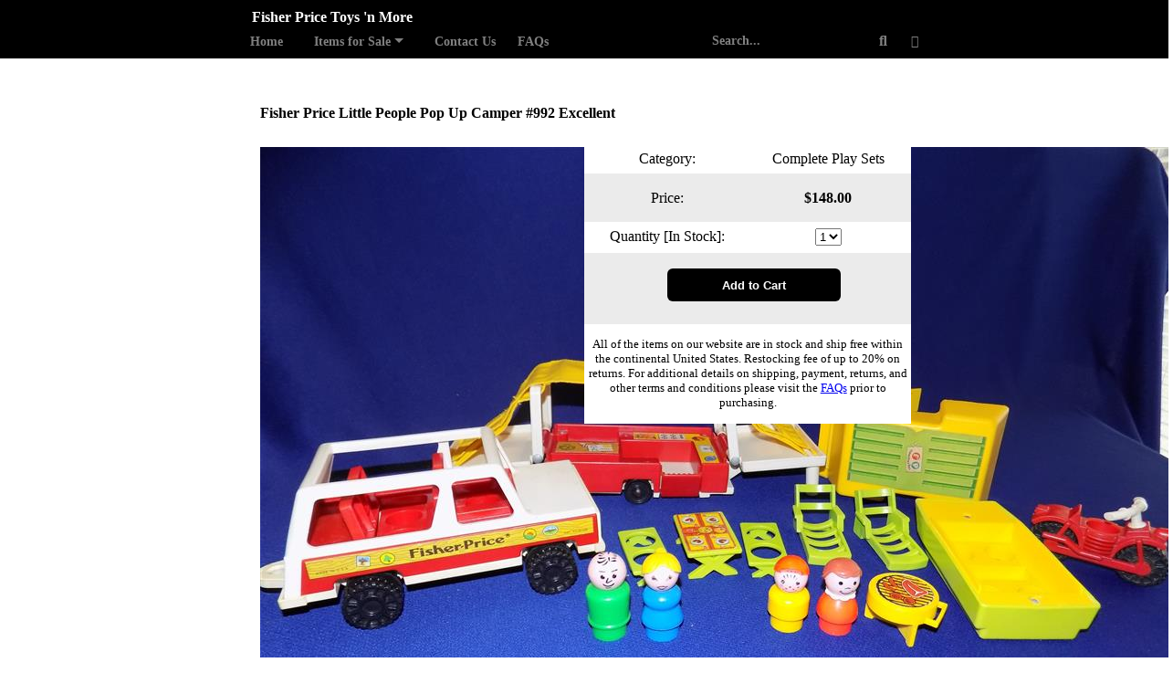

--- FILE ---
content_type: text/html; charset=utf-8
request_url: https://fptoysnmore.com/items/fisher-price-little-people-pop-up-camper-992-excellent
body_size: 14148
content:


<!DOCTYPE html>

<html xmlns="http://www.w3.org/1999/xhtml" xmlns:og="https://ogp.me/ns#" lang="en-us">
<head>
    <meta http-equiv="X-UA-Compatible" content="IE=edge" />
    <meta name="viewport" content="width=device-width, initial-scale=1" />
    <meta property="og:type" content="website" />
    <!--SANDBOX<script src="https://www.paypal.com/sdk/js?client-id=AYo9V5V59UNdHB5wdpU_gy_YRpL1YQhel38i0anwhmUC2MjnC9KWkFgIHLsITtV--M7ES3D9pUx5Y2ed&currency=USD&components=buttons,funding-eligibility"></script>-->
    <!--PRODUCTION--><script src="https://www.paypal.com/sdk/js?client-id=AYUUv2_iGJl48YpxJC3GO_C0XFrk6VQMG-eGuTzOp3X3SRAnwYIsZQ4pVUxvlHbtuuWRBmCf5rOvCjTc&currency=USD&components=buttons,funding-eligibility"></script>
    <!-- Link to jQuery (1.8 or later), required for fotorama photo slide; must be https when website is secure ssl enabled-->
    <script src="https://ajax.googleapis.com/ajax/libs/jquery/1.11.1/jquery.min.js"></script>
    <!-- fotorama.css & fotorama.js. -->
    <link href="../fotorama/fotorama.css" rel="stylesheet"/>
    <script src="../fotorama/fotorama.js"></script>
<link href="../FPToysnMore.css" rel="stylesheet" /><link href="../fontawesome-all.css" rel="stylesheet" /><meta name="viewport" content="width=device-width, initial-scale=1" /><meta property="og:title" content="Fisher Price Little People Pop Up Camper #992 Excellent For Sale" /><meta property="og:url" content="https://fptoysnmore.com/items/fisher-price-little-people-pop-up-camper-992-excellent" /><meta property="og:image" content="https://fptoysnmore.com/images/dscn2714.jpg" /><meta property="og:description" content="Fisher Price Little People Pop Up Camper #992 - All lithos complete and excellent. Litho on clam shell has slight discoloration, slight bubble and minor paper tear. Plastic little people are very good. Some scratches on bottom of boat. Complete excellent set." /><link rel="canonical" href="https://fptoysnmore.com/items/fisher-price-little-people-pop-up-camper-992-excellent" /><title>
	Fisher Price Little People Pop Up Camper #992 Excellent For Sale
</title><meta name="description" content="Fisher Price Toys &#39;n More has vintage Fisher Price toys for sale like the Fisher Price Little People Pop Up Camper #992 Excellent" /></head>
<body>
    <form method="post" action="./fisher-price-little-people-pop-up-camper-992-excellent" id="form1">
<div class="aspNetHidden">
<input type="hidden" name="__EVENTTARGET" id="__EVENTTARGET" value="" />
<input type="hidden" name="__EVENTARGUMENT" id="__EVENTARGUMENT" value="" />
<input type="hidden" name="__VIEWSTATE" id="__VIEWSTATE" value="K4a1kcMY6WG6y9WArlwP3Vbh7Lv8XCwcO6PIyxfasV/oDJa7RWXP4wkfb1InC8QGP4MTnKpLEpM5KEUvmPVeoZCEHBUhbNUfisHKU3nU5gr4ZOJdfMmSi2gnb+jdU5v+oIZ8IH8UhFpfaixcmrRajHiy4U6NeejNcXbXtGioijibo2wL+7Ggvg2RZufRnqbsRhwhiUsKyU12IGHkOe51g6GnZi/+crhmO9WSqZnwkjhvA9xAQqu/YoLvw1WrUNGz/4w9Oda9BPALLL/hSKO9YX+i23rygj6Yh+i0UzEkPEW1x0CiZnZehPY/2VAlSCr418Vzut5a+xSv89dg6GODsjEzFQ4KCj/G7PuKgKUb0Y60FATiHRWl4Mb6q/PzWsOoQVEXx3A3elPEyj/xAwBUjhpjyfmE6AsYa0b/VpADfERXRw6VNBa0IQuhHbq38A0HEGxUCdcRcLiZxSNHppgM6kLGYNM1No/DIfR2bGP7CX+CFQDGRJ/vXfzvj/USz5Ikcoq8mto25zXC0X+hrUl8WhiR/Gh6rdifLUmhvDFaCjG9ibsmHjCPZ9oeZRU6euy2VSNr7Hjl8rLqy22RAq+DZ62FaFwxuIjmG5C45Vp8esZwEKzkd1ySpSf4Nq8sbk37lQMGbTOOMlu8QkvjpZmA5/8J1rVLCT3AROZNVu5Y0T1g891yxnlUylq3ajr6qSerqWI2FUgtC3M+BPeDxO9gqPqNS8yeuWjqzjaFRiUMOswytyBxrKHvmFoJlh5ugTCrGebdFqt7oXf966vP+p8uWdwJDU/tjYnf4hbscyDPLnf25X0q1qjAwOeLCCdOj++1Y5QG6iqrIUC/Pl4X0ZgXBQxFUvsQwa2DLtJOVYIS/OjKrIXLfyyb3+z+arRXU5tBJleUpFItyjOggaRXQ9eXc1UncIjgPHv9/jv0OrjLNhA6coRMMrkxfgMVxrL7SxfQ2w2ns2RrCPzrcUm6aD102hDaEyux/6abjBxs8tEDmpDfiAiEcGQMU/cbWkGpVioLIYT9Wp7x2oO34QRKgH63xvq8rNrmc9vOyobXCGqURuH8VSWTArsq1AdhNSMJNDaLsLPbjnbhbhDATnt8V17aOkSYCu3ZJUiFrk1SlHMB+uDXd2v9Jg3e9NNhOj255LXNpyrCIp7C/320Jxqc5zYiytmH7jQkpVFqrvmx6zGTZKxt7Cp5kR+iO/xkFsaVQxrGPNv5DxyZOOLUgot1+Td+LGl7G+HtLbKkVPZLY3zVtFsw4suVHBJIsbgZ/AXB8Srmb7LEK6JO0JNQyko0vsuGuDAIT484xybyK1pr4Wgchdx8zLjfH3+J9SbAUw97Ly/UBFWrc+cDEoJFGVcQLkCGs7A+9W2CSrm/bbwIgeG9TU6jhERfMz9V+aCS1RUmRsp964z4gATzumipqluhMy2CwHFgbKIFLkzk1hhK1mdToStl25Hown8BSbIMBYsnaIFc7TvPOuYbXR6Gu8iAUQOe1T2pQFsY31RgIBjFx4mghAIdE3oare3tD6LbC9RKG2rNSBGjtTGbral2g/uR9FUnhNsXFIeD/iaTQhrxhqDXG24DQZ2MaYWKUxoHWCWU7LUAw9P2eR/FrH9BCUzr7DIj+fk+3Qlt3K+iOxHucwthmNQDjsFFqzul8H2x6VPaLUQTdNquOPOKPzYirxb2wOp+LqOf1LhZ5e8UMYb7P9fdCHxHzLIBGTNyVgb0qUe4lXl/ea+2DVLaU997CFebye6JQULup2cRUH/n7oScVU0KuOxVtWJxEjM3kshSYjOw13E4zTcjVKCSMt6+cSlVH1GfCo9mhvw3fDVWGhmmEMgH90hIPxfm8sa5davYxcQvnV6dDpS4XewtncMj5p7caHyOvyHHKYsytcyL8cVnqJRWXf+ZSCYbjajUVGfpghFea2m5qzNHD0HiwHDv7GycxQKuaxx0V0K/0qBfOPJLBX5FYNUw5vnNVVRGLk/JOD/9/v4SZjiXC/ILOD20AIZZFOHtdvlOHd/i7AxzKr/ynXawYiy8j+nfETd1UGxEWkrE8ew2yYmNw5Udf5PJ8o+vFnLLzzLZURP4Q5utKINqi3y876qeUBiVsgpAaU9bkRDeZkDnmLLDeb694Jkws3p78fL0oO28XCnc/5PKMQ7Me3MwvlphXCsHIV5Zi9JAZBNibYpl6ql7jdnpvlMxuo6YAqhYx7zwjo/+QSMqxea4xxX11RWYd4DyuHlgpa7u9NqB/2mLDqvxF475+l07e5fsirQa5XtTsE63P2Kxbm1F6ghNoTgIG8u/ay7Z8ymSHQvlyTIYcuyLZmj99jWoQhI5qukyqEk+4zEJnv5pEvN4JNFCJ8gm/Ea0eZKbF0uWwS9QVlIeQx4nH0f0Q+EfPG2pvXKY7YH41tMdgaTe0A3leQXKWg48EDt+6TQQyNzZr8811WhmYq6a3fk7GMrw3PcTiS7yFMxNk8KuMk5TpU7/qezo9ZhIAi41OFOxg1eeUpcoPKaFwa1tgAOXth0Mn0GfcdEP3yuClJzUSJ/GW/S46H1Vu7C72zCe/5AMRZptqD1OAnJSAoDfPH74bimwD1/+hGJZbKDnjDC+XUOi3qKLuG578GRDl7DrajDGGovdt0TOvHU8Q4Vx+Y52kN3XrCEvsQMXYRI6P1uoA2g/fDjT6V/Bnd6XCpv4Ufrnj6kz5vkAWqdHclWnm+BPfyXYeKHMzp5LujaZqwd7ewLm/7maKEVqyx0QcC9Chq7dx6fANA3+omoTmr4Z2BKpS72uOWoe6KnhO01Pu07QWAxQbM/hyylcI9LeZSCAsvHFq3IbDFToRQVYujG780sX/KGi1abPElLIgSg1bGYNfa6i7lUAfhXW+JAIzWrPA36Ypq+GgBcTvycv8lc97I+GiH26JyYFKH9yt1OkgHWCk/w+QUbWYBU+bfGtfzttfvDnyQa8LDOvLf14oCTARR+Ky894xYkyI518OT79pQlI+zu2Ah1V+Mzmey4iMkrs0Lyml4pN8KR+WAsXLuyUsuGASNWHwJZwVY4Dd3q/yTaS6wVfd4GBp8vRVTAyRKv5ZPQw0lrwnbK8nqUtCjjH9ZsWNewTTUFMrEA4Fk/FwuhwLo/wlbu7AMv+veXQJ1fyntGqEA5W0ltJ0X+kGrwDmjWSTT3TMEEUvyeavOP6nz+CRH4EXBWTzwPxCADtzlqsU7hgXwJhFX68dtkBJjA9KENUNAEPOE7cRTNjj/xgAq6vJI8lAayw+eYjDpFDcRCfA41ukf3F17Llt81zohbQ1dDdSIGwisIGEVMNtioWjunc+6uNlnqrGPhtS5/HaSj3WwPx2C6PNljA9lLmfLRiCCEMfX8D40VG2QC2kQkG+YkoStxgYQ+CAlSAVNW4ghQ9gSCg5Ul6vrlJDccUjt7+UHvpHkN9syYVL7m7eVCavS9SqdbQv2Dov2amZ+DF95g4pKqSfsfC4Xj/SggkH1r11kNF9Ns+CTbrlQBxkBUqO6n12T0sK1925rq5/Gr/Qy0YXNc0nYrBHjYnEdmpBlT669FzOqylF63COorkzmnT4ha58zLtF7Nr4Wr6e7bPTcA+Kqn7vhhUPz/LlGusZH/KK4jzIrnPonoYlO5OJ1Fn0o/bqUJB3zMvcF7L7GhLFpsSuAoIG/byKNA7PTT6ix1tANPHcuM1OlPepBrWxrcB0NL37jtBDQwtE1jwM4wZOvlSj/0e+D9yogPy+9K1HkepQW1C7wb8iN71uG/CH/q3Sj/LOO3ZXeyVq+Li8DTKnunvXn41Y9J1i66GgNkYuDtBYF9b8RqjclZE2DZf3aPYh2DNu/IX+GqDhxOAUmAlWgEqFYbTsLvDPVso5iPaXnj3sMvD2kdJGIcbrc3hwJGCn5+cMFngN0ZUo1VS3MaFp/ewnqTz+m5WYPZFh7owGD3VvmijnWPNyFrQ5ckYNVjl7oKVB2ShmOa3popqN1tZv9Iu2KTa1PdlNha3KbmAJ9o1Zy9tRigM4nx/pmKCGnHTB3vA34gTa6QSWVykjkpX0lMlXOKdPGLXdO+1/L3Iz00ORZeTy/oGJ7vlKf1DhDqN0YZJeylhz9tdpC43Ik3qza9r3zblryTFMGwAT8sK9zBGoeA4WWf2cwIW0Q3vEOVT41KAfoerMnkj7B0H03fvhxobaJrvdCtQ44fE8Hgh3QOEC6eww/I9O8D2UZd/+gz3h4L8fmONMMk55cS2NcRssnkV1u6vhc9G/JX+ERxHvGVCWIwTsCv6i6v2NP4EVB8qukf1CKC1ufcqI9oSrv54y9TQY7h+VFfcctpqSqtkqpgZYP2UOzDFmRKpvR7TJIs5N4TVY0aNzG0C77HZN0xKsHizt4Nl/qe15JhCXzC3uy5CBjLl4/bTMqbXPwiBYl/nYz7LOU7/XYHEA5lD/dip+58BB44yH5LNG55Ck/biuYoUpzuHbaUuoziz9Zia/L03n+E0mSyRKsf45Wbxx1H0zkVYE9WvsjTN6GoCnbi+L/W3vWVLAWcHw/Jv5whrcgHiJJBG6hIi/HvIq95E+2WPRBakfkqbbaK3FZzSPVlMtFlp4FZLn8rwpzTTFwOPfn36PCh6o3e8BwMUbZnIsuns2Y4cWLriodBTlwiIJH9Q+ZbHKfnPZ0GwGV1xUXi126xb8ntuLi/CTK2z18w/dhb1llulrl1zGkfQowNR1lzL923U+qEhVvi9g4CG10TIRwlRyPsqEFZDxCqWTXEofbf7BZm8E/szrEdWpIloX3FlnRUFeeSxwWBscXbn4OhxBT91Jz/w7UW4sUhZy1Df7xjNSkUIlPMWjxmVl5q6vaGCCUrB87d59VnK0mgPqK24IeNXjwFBNinfaQziP24Jt1H4PLhuxMpL54BwUIX4Hv6FZ+TUrewD7CYhBcA7yHpWnyGZXTQdY+I9ne7PsGxvrj+UkLvknHd3MNdhGHUde3YTx8BOWaN9ZdwpRKHFv7+/MWG/n0VlzSS4yOWtw0TSwmdAfHWSOkpz94u+8i8v4jl5pP+kw0SYKaJBT6Z0hmkHm6aU9HC779Gpv1qwPRUQXnBypY25XG0OAm7KLuDoI4/OSUajz8djnIGUIlC2DOmmWHMlEjcw8Fg7nXjQDiABNyQIgVff3fowxiTZBjLhgMPGn0eweT/nHshi8bKUGn98jI6HzZM0ZLR0mVFdTKOHPyco2q5oVGPtM0szYsHmxxQPUv34T7kZ/cKMJF+e2fs2taDhX2keH7vbjzEoaoiRgRtZDbdQAJ899NcKOmGoZYWx3XqPApiLQlj635xlXi5NDkT5DN8Mrzj5RhpBVkiJ6/AuwBVzaG+0jeB5Er02iyAZ1/gdtM63wsmWujqEEgCrcpjX2eTVmuCV2XzXIJnHWtIkg32AhPULBmqfQ037JgoPZLR40w4CMN21pVSMtxmoMxGaho2L8yVVlYga3RS3olW384qW8UUkcGWVe3rnSQvp/BGzGTivieGIjdo54lpYRDFffknKKh9a2jX8/ts7hojA9ZAu0/1Bbip9wd+cXpYo5v8TlTWz9BY2/g2wle35Tkl4SNZid3NeX8GHGwXihqcOxY+5JZKX9OGIs241cUbH9O0fkKfIgcVwPPqKdGMVrV5T87Wu+OPcds8OxgzUoCI9x64iUl3txIMVlaHbcrG2xUYy/U8EPSJ0Cdgjf5TgJ3C417Q2kXaoHUDmBdN9DwKAbI7VOt+P6NfRhzKMjNFvWG09snk1NNmNuCUHmJ5dB/0xY/PtsIkxT07hcYePfEWqDAzZLMFVwjx6Gs1PLqfb0zNc6yiAYWdxgjiH0AYazs/EHrQ6r0HCuRLDEMulDP/6u4TB2WppxqpCb+ONQoJg" />
</div>

<script type="text/javascript">
//<![CDATA[
var theForm = document.forms['form1'];
if (!theForm) {
    theForm = document.form1;
}
function __doPostBack(eventTarget, eventArgument) {
    if (!theForm.onsubmit || (theForm.onsubmit() != false)) {
        theForm.__EVENTTARGET.value = eventTarget;
        theForm.__EVENTARGUMENT.value = eventArgument;
        theForm.submit();
    }
}
//]]>
</script>


<div class="aspNetHidden">

	<input type="hidden" name="__VIEWSTATEGENERATOR" id="__VIEWSTATEGENERATOR" value="AF201823" />
	<input type="hidden" name="__EVENTVALIDATION" id="__EVENTVALIDATION" value="KzI9hjFYmIQap0cBiKRb5mmnz1jpSo3xZsRhcOpz4SFkTdkT29+7TNE0YVLBV1kTiAsm+hgAK8K05K3DWAhknYMaN/NjPaSWf7UcbkB42B3h3XB8JRRVmTM9u9Ovb6ng4LpIJAYr0abAY04hTaSvsWF5l4INEzwBIvn9QsmcAEtOugCGWdEIw+KhBg0R/rEbTRZ3pZ1kEQReC78Bk7BoeoYL8ynP9iR8pz5YvBCETS9FV9IEbaf8zcc9XyPWZKmqDu8fO7d8cbZdVQIb8bgEo9zv5WkAjpDpoqj3WhiL7Ug=" />
</div>
    <div id="header">
        <label for="show-menu" class="show-menu"><div id="mobilemenuiconwrapper"><div id="mobilemenuicon"></div><div id="mobilemenuicon"></div><div id="mobilemenuicon"></div></div>Fisher Price Toys 'n More</label>
        <input type="checkbox" id="show-menu" role="button" />
        <div class="headerlogo">Fisher Price Toys 'n More</div>
        <ul id="menu" class="navigation">
            <li><a href="../">Home</a></li>
            <li class="dropdown"><a href="#">Items for Sale <div id="down-arrow"></div></a>
                <ul class="dropdown-menu">
                    
                        <li><a id="ListView1_CategoryLink_0" href="../categories/complete-play-sets">Complete Play Sets</a></li>
                        
                        <li><a id="ListView1_CategoryLink_1" href="../categories/little-people-accessories">Little People Accessories</a></li>
                        
                        <li><a id="ListView1_CategoryLink_2" href="../categories/miscellaneous">Miscellaneous</a></li>
                        
                        <li><a id="ListView1_CategoryLink_3" href="../categories/partial-play-sets">Partial Play Sets</a></li>
                        
                        <li><a id="ListView1_CategoryLink_4" href="../categories/smaller-complete-sets">Smaller Complete Sets</a></li>
                        
                </ul>
            </li>
            <!--<li><a href="../FAQ/">FAQs</a></li>-->
            <li><a href="../contact/">Contact Us</a></li>
            <li><a href="../faq/">FAQs</a></li>
            
            <li><a id="cartbutton" class="cartb" href="../cart/" href="javascript:__doPostBack(&#39;ctl00$cartbutton&#39;,&#39;&#39;)"><span class="cartbuttontext">Shopping Cart  </span><i class="fa fa-shopping-cart" aria-hidden="true"></i><span id="cartquantitylabel"></span></a></li>
            <div id="searchpanel" class="searchpanel" onkeypress="javascript:return WebForm_FireDefaultButton(event, &#39;searchbutton1&#39;)">
	
                <li><a id="searchbutton1" class="searchb" href="javascript:__doPostBack(&#39;ctl00$searchbutton1&#39;,&#39;&#39;)"><i class="fas fa-search"></i></a></li>
                <li><input name="ctl00$searchbox" type="text" id="searchbox" class="searcht" placeholder="Search..." /></li>
            
</div>
        </ul>
    </div>
    <!---->
    
    <div id="content">
        
    <div id="itemlistingdiv">
    
    
            <div id="itemlistingtitle">
                <h1><span id="ContentPlaceHolder1_ListView2_NAMELabel_0">Fisher Price Little People Pop Up Camper #992 Excellent</span></h1>
                <input type="hidden" name="ctl00$ContentPlaceHolder1$ListView2$ctrl0$SEOLabel" id="ContentPlaceHolder1_ListView2_SEOLabel_0" value="Fisher-Price-Little-People-Pop-Up-Camper-992-Excellent" />
                <input type="hidden" name="ctl00$ContentPlaceHolder1$ListView2$ctrl0$ItemIDLabel" id="ContentPlaceHolder1_ListView2_ItemIDLabel_0" value="19151" />
            </div>
            <div id="itemlistingphoto">
                <div class="fotorama" data-nav="thumbs" data-allowfullscreen="true">
                    
                            <img src="../images/dscn2714.jpg" alt="Fisher Price Little People Pop Up Camper #992 Excellent picture 20404" />
                        
                            <img src="../images/dscn2715.jpg" alt="Fisher Price Little People Pop Up Camper #992 Excellent picture 20405" />
                        
                            <img src="../images/dscn2716.jpg" alt="Fisher Price Little People Pop Up Camper #992 Excellent picture 20406" />
                        
                            <img src="../images/dscn2717.jpg" alt="Fisher Price Little People Pop Up Camper #992 Excellent picture 20407" />
                        
                            <img src="../images/dscn2719.jpg" alt="Fisher Price Little People Pop Up Camper #992 Excellent picture 20408" />
                        
                            <img src="../images/dscn2721.jpg" alt="Fisher Price Little People Pop Up Camper #992 Excellent picture 20409" />
                        
                            <img src="../images/dscn2722.jpg" alt="Fisher Price Little People Pop Up Camper #992 Excellent picture 20410" />
                        
                </div>
            </div>
            <div id="itemlistingcategory">
                <div id="itemlistingcategorytitle">
                    Category:
                </div>
                <div id="itemlistingcategoryvalue">
                    <h2><span id="ContentPlaceHolder1_ListView2_CATEGORYLabel_0">Complete Play Sets</span></h2>
                </div>
            </div>
            <div id="itemlistingprice">
                <div id="itemlistingpricelabel">
                    Price:
                </div>
                <div id="itemlistingpricebutton">
                    $<span id="ContentPlaceHolder1_ListView2_PRICELabel_0">148.00</span>
                </div>
            </div>
            <div id="itemlistingquantity">
                <div id="itemlistingcategorytitle">
                    Quantity [In Stock]:
                </div>
                <div id="itemlistingcategoryvalue">
                    
                    <select name="ctl00$ContentPlaceHolder1$ListView2$ctrl0$ItemQuantity" id="ContentPlaceHolder1_ListView2_ItemQuantity_0" onChange="getddlvalue(this);">
	<option selected="selected" value="1">1</option>

</select>
                    <input type="hidden" name="ctl00$ContentPlaceHolder1$ListView2$ctrl0$HiddenSelectedQuantity" id="ContentPlaceHolder1_ListView2_HiddenSelectedQuantity_0" value="1" />
                    <input type="hidden" name="ctl00$ContentPlaceHolder1$ListView2$ctrl0$HiddenTotal" id="ContentPlaceHolder1_ListView2_HiddenTotal_0" value="148.00" />
                    <script type="text/javascript">
                        function getddlvalue(ddl) {
                            document.getElementById('ContentPlaceHolder1_ListView2_HiddenSelectedQuantity_0').value = ddl.selectedIndex + 1;
                            document.getElementById('ContentPlaceHolder1_ListView2_HiddenTotal_0').value = (ddl.selectedIndex + 1) * document.getElementById('ContentPlaceHolder1_ListView2_PRICELabel_0').innerText;
                            //alert(document.getElementById('ContentPlaceHolder1_ListView2_HiddenSelectedQuantity_0').value);
                            //alert(document.getElementById('ContentPlaceHolder1_ListView2_HiddenTotal_0').value);
                    </script>
                </div>
            </div>
            <div id="itemlistingcartbutton">
                <input type="submit" name="ctl00$ContentPlaceHolder1$ListView2$ctrl0$CartButton" value="Add to Cart" id="ContentPlaceHolder1_ListView2_CartButton_0" class="CartButton" />
            </div>
            <div id="ContentPlaceHolder1_ListView2_ilpb_0" class="itemlistingpaypalbutton">
                <div id="paypal-button"></div>
                <!--Added this section to use the new PayPal Smart Payments button, which is the currently supported version of PayPal checkout-->
                <script>
                    var seoname = document.getElementById('ContentPlaceHolder1_ListView2_SEOLabel_0').value;
                    //alert(itemquantity);
                    paypal.Buttons({
                        style: {
                            layout: 'vertical',
                            color: 'gold', // gold | blue | silver | black
                            shape: 'rect', // pill | rect
                            size: 'small', // small | medium | large | responsive
                            label: 'buynow' // checkout | credit | pay | buynow | generic
                        },
                        fundingSource: paypal.FUNDING.PAYPAL,
                        // Set up the transaction
                        createOrder: function (data, actions) {
                            document.getElementById('paypal-button').style.display = "none";
                            var itemtotal = document.getElementById('ContentPlaceHolder1_ListView2_PRICELabel_0').innerText;
                            var itemname = document.getElementById('ContentPlaceHolder1_ListView2_NAMELabel_0').innerText;
                            var itemquantity = document.getElementById('ContentPlaceHolder1_ListView2_HiddenSelectedQuantity_0').value;
                            var itemid = document.getElementById('ContentPlaceHolder1_ListView2_ItemIDLabel_0').value;
                            var paypaltotal = document.getElementById('ContentPlaceHolder1_ListView2_HiddenTotal_0').value;
                            //alert(itemquantity);
                            //document.getElementById('paypaloverlay').style.display = "block";
                            return actions.order.create({
                                purchase_units: [{
                                    amount: {
                                        value: paypaltotal,
                                        currency_code: 'USD',
                                        breakdown: {
                                            item_total: {
                                                value: paypaltotal,
                                                currency_code: 'USD'
                                            }
                                        }
                                    },
                                    items: [{
                                        name: itemname,
                                        unit_amount: {
                                            value: itemtotal,
                                            currency_code: 'USD'
                                        },
                                        quantity: itemquantity,
                                        sku: itemid,
                                    }]
                                }]
                            });
                        },

                        // Finalize the transaction
                        onApprove: function (data, actions) {
                            document.getElementById('itemlistingtitle').style.display = "none";
                            document.getElementById('itemlistingphoto').style.display = "none";
                            document.getElementById('itemlistingcategory').style.display = "none";
                            document.getElementById('itemlistingquantity').style.display = "none";
                            document.getElementById('itemlistingprice').style.display = "none";
                            document.getElementById('itemlistingcartbutton').style.display = "none";
                            document.getElementById('itemlistingpaypalbutton').style.display = "none";
                            document.getElementById('itemlistingshipping').style.display = "none";
                            document.getElementById('itemlistingdescription').style.display = "none";
                            document.getElementsByClassName('salesprocessing')[0].style.display = 'block';

                            return actions.order.capture().then(function (details) {
                                //document.getElementById('paypal-button').style.display = "none";
                                document.getElementsByClassName('salesprocessing')[0].style.display = 'none';

                                var arrayOfElements = document.getElementsByClassName('separator');
                                var lengthOfArray = arrayOfElements.length;
                                for (var i = 0; i < lengthOfArray; i++) {
                                    arrayOfElements[i].style.display = 'flex';
                                }
                                arrayOfElements = document.getElementsByClassName('salesfieldleft');
                                lengthOfArray = arrayOfElements.length;
                                for (var i = 0; i < lengthOfArray; i++) {
                                    arrayOfElements[i].style.display = 'block';
                                }
                                arrayOfElements = document.getElementsByClassName('salesfieldright');
                                lengthOfArray = arrayOfElements.length;
                                for (var i = 0; i < lengthOfArray; i++) {
                                    arrayOfElements[i].style.display = 'block';
                                }

                                document.getElementById('ContentPlaceHolder1_pitem').innerHTML = details.purchase_units[0].items[0].name + "; Quantity: " + details.purchase_units[0].items[0].quantity;
                                document.getElementById('ContentPlaceHolder1_paccount').innerHTML = details.payer.email_address;
                                document.getElementById('ContentPlaceHolder1_pprice').innerHTML = '$' + details.purchase_units[0].amount.value;
                                var today = new Date().toLocaleDateString('en-US', {hour: 'numeric', minute: 'numeric', second: 'numeric', timeZone: 'America/Chicago', timeZoneName: 'short'});
                                document.getElementById('ContentPlaceHolder1_pdate').innerHTML = today;

                                //update database to remove purchased item from inventory
                                // Creating variables to hold data from textboxes
                                //alert(seoname)
                                var JSONlist = {};
                                JSONlist.seoname = seoname;
                                JSONlist.quantity = document.getElementById('ContentPlaceHolder1_ListView2_HiddenSelectedQuantity_0').value;
                                //JSONlist.seoname = 'Test-Item';
                                //alert(JSON.stringify(JSONlist));

                                $.ajax({
                                    type: "POST",
                                    url: "default.aspx/UpdateDBonPurchase",
                                    //data: '{ firstname: "' + firstname + '",lastname: "' + lastname + '", address: "' + address + '", city: "' + city + '", state: "' + state + '", zip: "' + zip + '", email: "' + email + '", phone: "' + phone + '", employer: "' + employer + '", occupation: "' + occupation + '", election: "' + election + '", amount: "' + paypaltotal + '",curdate:"' + date() + '"}',
                                    //data: JSON.stringify({ firstname: firstname, lastname: lastname, address: address, city: city, state: state, zip: zip, email: email, phone: phone, employer: employer, occupation: occupation, election: election, amount: paypaltotal, curdate: date()}),
                                    //data: '{seoname: "' + seoname + '"}',
                                    data: JSON.stringify(JSONlist),
                                    contentType: "application/json",
                                    datatype: "json"//,
                                    //async: false,
                                    //success: function (response) {
                                    //what happens on success
                                    //$('#contribute_message').text(response.d);
                                    //below code was working to show success message, but removed to test redirect URL
                                    //alert(response.d);
                                    //}
                                    //success: OnSuccess,
                                });
                                //Required to redirect to URL on success
                                //return actions.redirect()
                                //xactions.redirect()
                                // Show a success message to the buyer
                                //alert('Transaction completed by ' + details.payer.name.given_name + '!' + details.purchase_units.amount.value);
                                //alert('Your purchase of the following item has been completed:\n' + details.purchase_units[0].items[0].name + '\nYou will receive a confirmation email from PayPal with details of your purchase. All orders will be shipped within two days. We will contact you directly if there is any delay in completing shipment of your purchase. Our goal is to make sure that you are happy with your purchase, so please let us know if you have any questions. Thank you for your purchase!');
                                //actions.redirect("http://fptoysnmore.com")
                            });
                        },
                        onCancel: function (data) {
                            // Show a cancel page, or return to cart
                            document.getElementById('paypal-button').style.display = "block";
                        }

                    }).render('#paypal-button');
                </script>
            </div>
            <div id="itemlistingshipping">
                All of the items on our website are in stock and ship free within the continental United States. Restocking fee of up to 20% on returns. For additional details on shipping, payment, returns, and other terms and conditions please visit the <a id="ContentPlaceHolder1_ListView2_faqlink_0" href="../FAQ/" target="_blank">FAQs</a> prior to purchasing.
            </div>
            <div id="itemlistingdescription">
                <span id="ContentPlaceHolder1_ListView2_DESCRIPTIONLabel_0">Fisher Price Little People Pop Up Camper #992 - All lithos complete and excellent. Litho on clam shell has slight discoloration, slight bubble and minor paper tear. Plastic little people are very good. Some scratches on bottom of boat. Complete excellent set.</span>
            </div>
        
        <span class="salesprocessing">Your order is currently processing. In a few seconds you will see the completed details of your order.</span>
        <div id="ContentPlaceHolder1_sep1" class="separator"></div>
        <span class="salesfieldleft"><b>Item Purchased:</b></span>
        <span id="ContentPlaceHolder1_pitem" class="salesfieldleft"></span>
        <span class="salesfieldright"><b>Paypal Account Used:</b></span>
        <span id="ContentPlaceHolder1_paccount" class="salesfieldright"></span>
        <span class="salesfieldleft"><b>Total Paid via PayPal:</b></span>
        <span id="ContentPlaceHolder1_pprice" class="salesfieldleft"></span>
        <span class="salesfieldright"><b>Purchase Date:</b></span>
        <span id="ContentPlaceHolder1_pdate" class="salesfieldright"></span>
        <!--<span class="salesfieldleft"><b>PayPal Transaction Confirmation Number:</b></span>
        <span id="ContentPlaceHolder1_pid" class="salesfieldleft"></span>-->
        <div id="ContentPlaceHolder1_sep2" class="separator"></div>
        <span class="salesfieldleft">Thank you very much for your purchase. You will also receive a confirmation email to the email address associated with your PayPal account containing this information. All orders will be shipped within two days. We will contact you directly if there is any delay in completing shipment of your purchase. Our goal is to make sure that you are happy with your purchase, so please let us know if you have any questions. <b>Thank you for your purchase!</b></span>
        <div id="ContentPlaceHolder1_sep3" class="separator"></div>
    <div id="relateditemheading">
        Other items you may be interested in:
        <br />
        <br />
        
                <div id="relateditem">
                    <tr style="">
                        <td>
                            <span id="ContentPlaceHolder1_RelatedItemsList_NAMELabel_0">Fisher Price Little People McDonalds Set #2552 Sealed Box</span>
                        </td>
                        <br />
                        <img src="https://fptoysnmore.com/images/dscn4150.jpg" class="relateditemphoto" alt="Fisher Price Little People McDonalds Set #2552 Sealed Box picture"/>
                        <br />
                        Price: 
                        <td>
                            <span id="ContentPlaceHolder1_RelatedItemsList_PRICELabel_0">$695.00</span>
                        </td>
                    </tr>
                    <a href="fisher-price-little-people-mcdonalds-set-2552-sealed-box"><span class="relateditemspan"></span></a>
                </div>
            
                <div id="relateditem">
                    <tr style="">
                        <td>
                            <span id="ContentPlaceHolder1_RelatedItemsList_NAMELabel_1">Fisher Price Little People McDonalds Restaurant #2552 Vintage Complete Set Near Mint in Box</span>
                        </td>
                        <br />
                        <img src="https://fptoysnmore.com/images/dscn1320.jpg" class="relateditemphoto" alt="Fisher Price Little People McDonalds Restaurant #2552 Vintage Complete Set Near Mint in Box picture"/>
                        <br />
                        Price: 
                        <td>
                            <span id="ContentPlaceHolder1_RelatedItemsList_PRICELabel_1">$625.00</span>
                        </td>
                    </tr>
                    <a href="fisher-price-little-people-mcdonalds-restaurant-2552-vintage-complete-set-near-mint-in-box"><span class="relateditemspan"></span></a>
                </div>
            
                <div id="relateditem">
                    <tr style="">
                        <td>
                            <span id="ContentPlaceHolder1_RelatedItemsList_NAMELabel_2">Fisher Price Little People Castle #993 Vintage Mint with Two Boxes</span>
                        </td>
                        <br />
                        <img src="https://fptoysnmore.com/images/dscn4418.jpg" class="relateditemphoto" alt="Fisher Price Little People Castle #993 Vintage Mint with Two Boxes picture"/>
                        <br />
                        Price: 
                        <td>
                            <span id="ContentPlaceHolder1_RelatedItemsList_PRICELabel_2">$580.00</span>
                        </td>
                    </tr>
                    <a href="fisher-price-little-people-castle-993-vintage-mint-with-two-boxes"><span class="relateditemspan"></span></a>
                </div>
            
    </div>
    <div id="footertext">
        In addition to the <span id="ContentPlaceHolder1_NAMELabel2">Fisher Price Little People Pop Up Camper #992 Excellent</span> that we have available for sale, 
        we have many other Fisher Price Little People playsets and toys for sale. We have spent many years collecting Fisher Price 
        Little People toys and other toys from our children's childhood and are excited to share our collection of toys with you. 
        We have decided to downsize our Fisher Price toy collection and are making nearly our entire collection of toys available 
        for sale. We are excited to offer this <span id="ContentPlaceHolder1_NAMELabel3">Fisher Price Little People Pop Up Camper #992 Excellent</span> for sale and 
        know that you will enjoy these toys as much as we have!
    </div>
    
    
    
    <script>
        function getselectedquantity() {
            return document.getElementById('ContentPlaceHolder1_ListView2_ItemQuantity_0').innerText;
        }
    </script>
    </div>
    <span id="ContentPlaceHolder1_testjson"><script type="application/ld+json">{"@context":"http://schema.org/","@type":"Product","name":"Fisher Price Little People Pop Up Camper #992 Excellent For Sale","url":"https://fptoysnmore.com/items/fisher-price-little-people-pop-up-camper-992-excellent","image":"https://fptoysnmore.com/images/dscn2714.jpg","description":"Fisher Price Little People Pop Up Camper #992 - All lithos complete and excellent. Litho on clam shell has slight discoloration, slight bubble and minor paper tear. Plastic little people are very good. Some scratches on bottom of boat. Complete excellent set.","itemCondition":"UsedCondition","offers":{"@type":"Offer","priceCurrency":"USD","price":"148","availability":"https://schema.org/InStock","inventoryLevel":"1","shippingDetails":{"shippingRate":{"value":"0","currency":"USD"},"shippingDestination":{"addressCountry":"USA"},"shippingOrigin":{"addressCountry":"USA","addressRegion":"KS"},"deliveryTime":{"handlingTime":{"maxValue":"2"},"transitTime":{"maxValue":"5"}}}},"brand":"Fisher Price","category":"Fisher Price>Complete Play Sets"}</script></span>

    </div>
    
<script src="/WebResource.axd?d=pynGkmcFUV13He1Qd6_TZIN68ThfgqZON8U7-feWxGFmccaXam6OR8iID9Z1eh8zBo6OBubbmjXAZbtymwdxtw2&amp;t=638901392248157332" type="text/javascript"></script>
</form>
    <div id="footer">
        <div id ="footersection">
            <b>General Information</b><br />
            <a href="../privacy/">Privacy Policy</a><br />
            <a href="../faq/default.aspx#terms">Terms and Conditions</a><br /><br />
            <b>Purchasing</b><br />
            <a href="../faq/default.aspx#return">Return & Refund Policy</a><br />
            <a href="../faq/default.aspx#shipping">Shipping Policy</a><br />
            <br />Payment types accepted:<br />
            <!-- PayPal Logo --><table border="0" cellpadding="0" cellspacing="0" align="center"><tr><td align="center"></td></tr><tr><td align="center"><a href="https://www.paypal.com/c2/webapps/mpp/home?locale.x=en_C2" title="PayPal Acceptance Mark" onclick="javascript:window.open('https://www.paypal.com/c2/webapps/mpp/home?locale.x=en_C2','WIPaypal','toolbar=no, location=no, directories=no, status=no, menubar=no, scrollbars=yes, resizable=yes, width=1060, height=700'); return false;"><img src="https://www.paypalobjects.com/digitalassets/c/website/marketing/apac/C2/logos-buttons/optimize/Full_Online_Tray_RGB.png" border="0" alt="PayPal Acceptance Mark" width="140%" height="100%"></a></td></tr></table><!-- PayPal Logo -->
        </div>
        <div id ="footersection">
            <b>About</b><br />
            <a href="../contact/">Contact Us</a><br />
            <a href="../faq/">FAQs</a><br />
            <a href="../sitemap.aspx">Sitemap</a><br />
            <br />
            <b>Contact Info</b><br />
            Fisher Price Toys 'n More<br />
            453 216th Road<br />
            Baileyville, KS 66404<br />
            <br />
            Phone: (785)336-6545<br />
            <br />
            Email: <a href="mailto:support@fptoysnmore.com">support@fptoysnmore.com</a>
        </div>
        <i>&copy 2023 - Fisher Price Toys 'n More</i>
    </div>
</body>
</html>


--- FILE ---
content_type: text/css
request_url: https://fptoysnmore.com/FPToysnMore.css
body_size: 5091
content:
body {
    margin: 0;
    font-family: Verdana;
    height: 100%
}

#header {
    padding: 0;
    background-color: #000;
    width: 100%
}

.navigation {
    color: grey;
    margin: 0;
    font-family: Verdana;
    font-size: 14px
}

.headerlogo {
    font-size: 1.6em;
    color: #fff;
    font-weight: 700;
    text-align: center;
    width: 100%;
    display: none;
    padding: 0
}

#down-arrow {
    display: none
}

.show-menu {
    font-size: 1.4em;
    font-weight: 700;
    color: #fff;
    text-align: center;
    padding: 8px 8px 8px 12px;
    display: block
}

input[type=checkbox] {
    display: none
}

    input[type=checkbox]:checked ~ #menu {
        display: block
    }

.dropdown {
    display: block;
    position: relative
}

.dropdown-menu {
    display: block;
    margin-left: -10px
}

    .dropdown-menu li {
        display: block;
        padding: 0;
        background-color: #fff;
        margin-left: -10px
    }

        .dropdown-menu li a {
            width: 100%;
            color: #000;
            margin-left: 0
        }

        .dropdown-menu li:hover a {
            color: #fff
        }

.dropdown:hover .dropdown-menu {
    display: block
}

ul {
    list-style-type: none;
    margin: 0;
    padding: 0;
    display: none;
    text-align: center;
    position: static
}

li {
    display: block;
    font-family: Verdana;
    font-weight: 700;
    background-color: grey;
    z-index: 2;
    position: relative
}

    li a {
        color: #fff;
        text-decoration: none;
        display: block;
        padding: 10px 10px 10px 10px
    }

        li a:hover {
            color: #fff;
            background-color: midnightblue
        }

.cartb {
    float: right;
    padding-left: 2%;
    background-color: grey;
    width: 100%
}

.cartbuttontext {
    visibility: visible
}

.searchb {
    display: inline;
    border: none;
    font-size: 16px;
    font-family: Verdana;
    float: right;
    padding: 0 5% 0 0
}

.searcht {
    display: inline;
    background-color: transparent;
    outline: none;
    font-family: Verdana;
    font-size: 14px;
    font-weight: 700;
    color: #fff;
    border: none;
    float: right;
    width: 40%
}

    .searcht::placeholder {
        color: #fff
    }

.searchpanel {
    display: block;
    float: right;
    vertical-align: middle;
    padding: 1% 25% 1% 25%;
    width: 100%;
    background-color: grey
}

.adminsearchpanel {
    display: inline-block;
    float: right
}

.adminsearcht {
    display: inline;
    background-color: transparent;
    outline: none;
    font-weight: 700;
    color: #000;
    border: none
}

    .adminsearcht::placeholder {
        color: #000
    }

.adminsearchb {
    background-color: #000;
    color: #fff;
    border: none;
    border-radius: 6px;
    padding: 8px;
    font-size: 12px;
    text-decoration: none
}

    .adminsearchb:hover {
        background-color: gray;
        cursor: pointer
    }

#content {
    margin: 0;
    padding: 2%;
    display: inline-block;
    width: 96%;
    height: 100%
}

#adbanner {
    margin: 0 20% 0 20%;
    padding: 30px;
    display: block;
    text-align: center
}

#contentadbanner {
    float: left;
    text-align: center;
    display: block;
    width: 100%
}

#footer {
    background-color: rgb(235,235,235);
    color: grey;
    padding: .3% 0% .3% 0%;
    font-size: .9em;
    width: 100%;
    bottom: 0;
    text-align: center
}

#footersection {
    width: 36%;
    padding: 2% 7% 2% 7%;
    text-align: left;
    float: left;
    display: block;
    line-height: 1.5em
}

#footersection a {
    text-decoration: none;
    color: inherit
}

.FPTNMButton {
    background-color: #000;
    color: #fff;
    border: none;
    border-radius: 6px;
    padding: 8px
}

.CartButton {
    background-color: #000;
    font-weight: 700;
    color: #fff;
    border: none;
    border-radius: 6px;
    padding: 3%;
    width: 54%;
    margin: 4% 25% 0% 25%
}

    .FPTNMButton:hover, .CartButton:hover {
        background-color: gray;
        cursor: pointer
    }

#itemlistingphoto {
    width: 99%;
    display: block;
    float: left;
    padding: .5%
}

#itemlistingtitle {
    width: 99%;
    display: block;
    float: left;
    font-weight: 700;
    padding: 2% .5% 2% .5%
}

h1 {
    font-size: 1em
}

h2 {
    font-size: inherit;
    font-weight: inherit;
    margin: inherit;
    display: inline;
    margin-block: 0;
    margin-inline: 0
}

h3 {
    font-size: inherit;
    font-weight: normal;
    display: block;
    font-style: italic;
}

#itemlistingcategory {
    width: 100%;
    padding: 1% .5% 1% .5%;
    float: right;
    display: block;
    background-color: rgb(235,235,235)
}

#itemlistingquantity {
    width: 100%;
    padding: 1% .5% 1% .5%;
    float: right;
    display: block;
    background-color: rgb(235,235,235)
}

#itemlistingcategorytitle {
    width: 50%;
    float: left;
    display: block;
    text-align: center
}

#itemlistingcategoryvalue {
    width: 50%;
    float: right;
    display: block;
    text-align: center
}

#itemlistingprice {
    width: 99%;
    padding: .5%;
    float: right;
    background-color: #fff
}

#itemlistingcartbutton {
    width: 99%;
    padding: .5%;
    float: right;
    background-color: #fff
}

.itemlistingpaypalbutton {
    width: 99%;
    padding: .5%;
    float: right;
    background-color: #fff
}

#itemlistingpricelabel {
    width: 50%;
    float: left;
    text-align: center;
    padding: 4% 0 4% 0
}

#itemlistingpricebutton {
    width: 50%;
    float: right;
    text-align: center;
    font-weight: 700;
    padding: 4% 0 4% 0
}

#paypal-button {
    width: 50%;
    padding: 2% 25% 2% 25%
}

#paypal-cart-button {
    width: 30%;
    padding: 2% 35% 2% 35%
}

#itemlistingshipping {
    width: 99%;
    padding: 2% .5% 2% .5%;
    float: right;
    text-align: center;
    font-size: 13px;
    background-color: rgb(235,235,235)
}

#itemlistingdescription {
    width: 96%;
    float: left;
    display: block;
    padding: 2%
}

#footertext {
    width: 96%;
    float: left;
    display: block;
    padding: 2%;
    font-size: .7em
}

#relateditemheading {
    width: 100%;
    padding: 1% 0 2% 0;
    float: left;
    display: block;
    font-weight: 700;
    text-align: center;
    border: solid #000 1px;
    margin-top: 5%;
    font-size: 1em
}

#relateditem {
    width: 70%;
    float: left;
    display: block;
    text-align: center;
    font-weight: 700;
    font-size: .8em;
    position: relative;
    padding-top: 5%;
    padding-bottom: 5%;
    padding-left: 15%;
    padding-right: 15%
}

.relateditemspan {
    position: absolute;
    width: 100%;
    height: 100%;
    top: 0;
    left: 0;
    z-index: 1
}

.relateditemphoto {
    width: 70%
}

#categoryitemlisting {
    width: 100%;
    padding: 3% 0 3% 0;
    border-bottom: 2px solid #000;
    display: flex;
    position: relative;
    float: left;
    font-size: .75em
}

.searchnoresultspanel {
    width: 100%;
    padding: 3% 0 3% 0;
    border-bottom: 2px solid #000;
    display: flex;
    position: relative;
    float: left;
    font-size: .75em
}

#categoryitemlistingphoto {
    width: 30%;
    float: left;
    text-align: center;
    display: inline-block
}

#categoryitemlistingdescription {
    width: 51%;
    display: inline-block;
    float: left;
    padding: 2%
}

#categoryitemlistingprice {
    width: 15%;
    display: block;
    float: right;
    text-align: center;
    display: inline-block;
    padding: 6% 0 6% 0;
    font-weight: 700
}

#contactus {
    padding: 20%;
    background-color: yellow;
    display: none
}

.contactintro {
    font-size: 1em
}

.contactvalidation {
    font-size: 1em;
    color: red;
    font-weight: 700
}

.contactsuccess {
    font-size: 1em;
    color: green;
    font-weight: 700
}

#mobilemenuicon {
    background-color: #fff;
    border-radius: 2px 2px 2px 2px;
    height: 3px;
    margin-top: 4px;
    width: 25px
}

#mobilemenuiconwrapper {
    display: inline;
    float: left;
    padding-top: 3px
}

.mobile-menu-dropdown {
    display: block;
    padding: 0
}

    .mobile-menu-dropdown:hover .mobile-menu {
        display: block
    }

.mobile-menu {
    display: block
}

    .mobile-menu ul {
        display: block
    }

    .mobile-menu li {
        border: none;
        padding: 0;
        display: block;
        background-color: lightslategray
    }

        .mobile-menu li a {
            margin: 0;
            display: block
        }

            .mobile-menu li a:hover {
                background-color: midnightblue;
                color: #fff;
                display: block
            }

.salesprocessing {
    padding: 2%;
    display: none
}

.separator {
    width: 100%;
    margin: 3% 0 3% 0;
    height: 2px;
    background-color: #000;
    display: none;
    position: relative;
    float: left
}

.salesfieldleft {
    padding: 2%;
    display: none
}

.salesfieldright {
    padding: 2%;
    background-color: lightgray;
    display: none
}

#accordion {
    display: inline-block;
    width: 100%;
    padding-top: 5%;
    font-size: .9em
}

@media screen and (min-width:700px) {
    body {
        margin: 0;
        font-family: Verdana
    }

    #header {
        padding: 10px 20% 0 20%;
        background-color: #000;
        width: 60%
    }

    .navigation {
        color: grey;
        margin: 0;
        font-family: Verdana;
        font-size: 14px;
        padding: 0 1% 0 1%
    }

    .headerlogo {
        color: #fff;
        font-weight: 700;
        font-size: 16px;
        display: inline;
        padding: 10px 10px 10px 20px
    }

    #down-arrow {
        width: 0;
        height: 0;
        border-left: 5px solid transparent;
        border-right: 5px solid transparent;
        border-top: 5px solid grey;
        display: inline-block;
        margin-bottom: 3px
    }

    .show-menu {
        display: none
    }

    li a:hover #down-arrow {
        border-top: 5px solid #fff
    }

    .dropdown {
        display: inline-block;
        position: relative;
        padding: 10px 10px 10px 10px
    }

    .dropdown-menu {
        display: none;
        position: absolute;
        background-color: #fff;
        box-shadow: 0 8px 16px 0 rgba(0,0,0,.2);
        z-index: 2;
        list-style-type: none;
        padding: 0;
        margin-left: -10px;
        white-space: nowrap
    }

        .dropdown-menu li {
            display: block;
            padding: 10px 0 10px 0;
            background-color: #fff;
            margin-left: 0
        }

            .dropdown-menu li a {
                padding: 10px 20px 10px 20px;
                width: 100%;
                color: grey
            }

            .dropdown-menu li:hover {
                background-color: grey
            }

                .dropdown-menu li:hover a {
                    color: #fff
                }

    .dropdown:hover .dropdown-menu {
        display: block;
        margin-top: 10px
    }

    ul {
        list-style-type: none;
        margin: 0;
        padding: 0;
        display: block;
        text-align: left
    }

    li {
        display: inline;
        font-family: Verdana;
        font-weight: 700;
        background-color: transparent
    }

        li a {
            color: grey;
            text-decoration: none;
            display: inline
        }

            li a:hover {
                color: #fff;
                background-color: transparent
            }

    .cartb {
        background-color: #000;
        width: auto
    }

    .cartbuttontext {
        display: none
    }

    .searchb {
        display: inline;
        border: none;
        font-size: 16px;
        font-family: Verdana;
        float: right;
        padding: 0 5% 0 0
    }

    .searcht {
        display: inline;
        background-color: transparent;
        outline: none;
        font-family: Verdana;
        font-size: 14px;
        font-weight: 700;
        color: grey;
        border: none;
        float: right;
        width: 80%
    }

        .searcht::placeholder {
            color: grey
        }

    .searchpanel {
        display: inline;
        float: right;
        vertical-align: middle;
        padding: 1% 0 1% 0;
        width: 30%;
        background-color: transparent
    }

    #content {
        margin: 0 20% 0 20%;
        padding: 2%;
        display: inline-block;
        width: 56%
    }

    #adbanner {
        margin: 0 20% 0 20%;
        padding: 30px;
        display: block;
        text-align: center
    }

    #footer {
        background-color: rgb(235,235,235);
        color: grey;
        padding: .3% 20% .3% 20%;
        font-size: 12px;
        width: 60%;
        bottom: 0;
        text-align: center
    }

    #footersection {
        width: 20%;
        padding: 2% 15% 2% 15%;
        text-align: left;
        float: left;
        display: block
    }

    #footersection a {
        text-decoration: none;
        color: inherit
    }

    .FPTNMButton {
        background-color: #000;
        color: #fff;
        border: none;
        border-radius: 6px;
        padding: 8px
    }

        .FPTNMButton:hover {
            background-color: gray;
            cursor: pointer
        }

    #itemlistingphoto {
        width: 49%;
        display: block;
        float: left;
        padding: .5%
    }

    #itemlistingcategory {
        width: 49%;
        padding: 1% .5% 1% .5%;
        float: right;
        display: block;
        background-color: #fff
    }

    #itemlistingquantity {
        width: 49%;
        padding: 1% .5% 1% .5%;
        float: right;
        display: block;
        background-color: #fff
    }

    #itemlistingcategorytitle {
        width: 50%;
        float: left;
        display: block;
        text-align: center
    }

    #itemlistingcategoryvalue {
        width: 50%;
        float: right;
        display: block;
        text-align: center
    }

    #itemlistingprice {
        width: 49%;
        padding: .5%;
        float: right;
        background-color: rgb(235,235,235)
    }

    #itemlistingcartbutton {
        width: 49%;
        padding: .5%;
        float: right;
        background-color: rgb(235,235,235)
    }

    .itemlistingpaypalbutton {
        width: 49%;
        padding: .5%;
        float: right;
        background-color: rgb(235,235,235)
    }

    #itemlistingshipping {
        width: 49%;
        padding: 2% .5% 2% .5%;
        float: right;
        text-align: center;
        font-size: 13px;
        background-color: #fff
    }

    #itemlistingdescription {
        width: 99%;
        float: left;
        display: block;
        padding: .5%
    }

    #relateditemheading {
        width: 100%;
        padding: 1% 0 2% 0;
        float: left;
        display: block;
        font-weight: 700;
        text-align: center;
        border: solid #000 1px;
        margin-top: 5%
    }

    #relateditem {
        width: 29.33%;
        float: left;
        display: block;
        text-align: center;
        font-weight: 700;
        position: relative;
        padding: 2%
    }

    .relateditemspan {
        position: absolute;
        width: 100%;
        height: 100%;
        top: 0;
        left: 0;
        z-index: 1
    }

    .relateditemphoto {
        width: 70%
    }

    #categoryitemlisting {
        width: 100%;
        padding: 3% 0 3% 0;
        border-bottom: 2px solid #000;
        display: flex;
        position: relative;
        float: left
    }

    #categoryitemlistingphoto {
        width: 20%;
        float: left;
        text-align: center;
        display: inline-block
    }

    #categoryitemlistingdescription {
        width: 61%;
        display: inline-block;
        float: left;
        padding: 2%
    }

    #categoryitemlistingprice {
        width: 15%;
        display: block;
        float: right;
        text-align: center;
        display: inline-block;
        padding: 6% 0 6% 0;
        font-weight: 700
    }

    #contactus {
        padding: 20%;
        background-color: yellow;
        display: none
    }

    #mobilemenuicon {
        background-color: grey;
        border-radius: 2px 2px 2px 2px;
        height: 3px;
        margin-top: 4px;
        width: 25px
    }

    #mobilemenuiconwrapper {
        display: inline-block;
        padding: 3px 3px 10px 3px;
        float: right
    }

    .mobile-menu-dropdown {
        display: none;
        display: inline-block;
        padding: 2px;
        float: right
    }

        .mobile-menu-dropdown:hover .mobile-menu {
            display: block
        }

    .mobile-menu {
        display: none;
        margin: 35px -10px 0 0;
        position: fixed;
        left: auto;
        right: 20%;
        background-color: #fff;
        box-shadow: 0 8px 16px 0 rgba(0,0,0,.2);
        z-index: 2;
        list-style-type: none;
        padding: 0;
        float: right
    }

        .mobile-menu ul {
            display: none
        }

        .mobile-menu li {
            border: none;
            padding: 0;
            display: block;
            background-color: #fff
        }

            .mobile-menu li a {
                padding: 10px 20px 10px 20px;
                position: none;
                margin: 0;
                display: block
            }

                .mobile-menu li a:hover {
                    background-color: grey;
                    color: #fff;
                    display: block
                }
}
